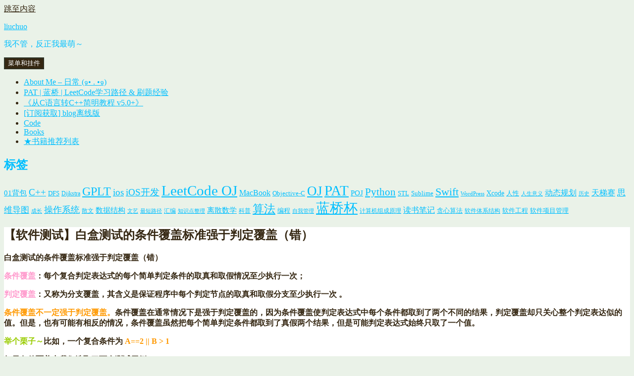

--- FILE ---
content_type: text/html; charset=UTF-8
request_url: https://www.liuchuo.net/archives/2814
body_size: 8546
content:
<!DOCTYPE html>
<html lang="zh-CN" class="no-js">
<head>
	<meta charset="UTF-8">
	<meta name="viewport" content="width=device-width">
	<link rel="profile" href="http://gmpg.org/xfn/11">
	<link rel="pingback" href="https://www.liuchuo.net/xmlrpc.php">
	<!--[if lt IE 9]>
	<script src="https://cdn1.liuchuo.net/wp-content/themes/twentyfifteen/js/html5.js"></script>
	<![endif]-->
	<script>(function(html){html.className = html.className.replace(/\bno-js\b/,'js')})(document.documentElement);</script>
<title>【软件测试】白盒测试的条件覆盖标准强于判定覆盖（错） &#8211; liuchuo</title>
<meta name='robots' content='max-image-preview:large' />
<link rel="alternate" type="application/rss+xml" title="liuchuo &raquo; Feed" href="https://www.liuchuo.net/feed" />
<link rel='stylesheet' id='urvanov_syntax_highlighter-css'  href='https://cdn1.liuchuo.net/wp-content/plugins/urvanov-syntax-highlighter/css/min/urvanov_syntax_highlighter.min.css?ver=2.8.23' type='text/css' media='all' />
<link rel='stylesheet' id='wp-block-library-css'  href='https://cdn1.liuchuo.net/wp-includes/css/dist/block-library/style.min.css?ver=5.7.13' type='text/css' media='all' />
<link rel='stylesheet' id='genericons-css'  href='https://cdn1.liuchuo.net/wp-content/themes/twentyfifteen/genericons/genericons.css?ver=3.2' type='text/css' media='all' />
<link rel='stylesheet' id='twentyfifteen-style-css'  href='https://cdn1.liuchuo.net/wp-content/themes/twentyfifteen/style.css?ver=5.7.13' type='text/css' media='all' />
<style id='twentyfifteen-style-inline-css' type='text/css'>
	/* Color Scheme */

	/* Background Color */
	body {
		background-color: #ffe5d1;
	}

	/* Sidebar Background Color */
	body:before,
	.site-header {
		background-color: #e53b51;
	}

	/* Box Background Color */
	.post-navigation,
	.pagination,
	.secondary,
	.site-footer,
	.hentry,
	.page-header,
	.page-content,
	.comments-area,
	.widecolumn {
		background-color: #ffffff;
	}

	/* Box Background Color */
	button,
	input[type="button"],
	input[type="reset"],
	input[type="submit"],
	.pagination .prev,
	.pagination .next,
	.widget_calendar tbody a,
	.widget_calendar tbody a:hover,
	.widget_calendar tbody a:focus,
	.page-links a,
	.page-links a:hover,
	.page-links a:focus,
	.sticky-post {
		color: #ffffff;
	}

	/* Main Text Color */
	button,
	input[type="button"],
	input[type="reset"],
	input[type="submit"],
	.pagination .prev,
	.pagination .next,
	.widget_calendar tbody a,
	.page-links a,
	.sticky-post {
		background-color: #352712;
	}

	/* Main Text Color */
	body,
	blockquote cite,
	blockquote small,
	a,
	.dropdown-toggle:after,
	.image-navigation a:hover,
	.image-navigation a:focus,
	.comment-navigation a:hover,
	.comment-navigation a:focus,
	.widget-title,
	.entry-footer a:hover,
	.entry-footer a:focus,
	.comment-metadata a:hover,
	.comment-metadata a:focus,
	.pingback .edit-link a:hover,
	.pingback .edit-link a:focus,
	.comment-list .reply a:hover,
	.comment-list .reply a:focus,
	.site-info a:hover,
	.site-info a:focus {
		color: #352712;
	}

	/* Main Text Color */
	.entry-content a,
	.entry-summary a,
	.page-content a,
	.comment-content a,
	.pingback .comment-body > a,
	.author-description a,
	.taxonomy-description a,
	.textwidget a,
	.entry-footer a:hover,
	.comment-metadata a:hover,
	.pingback .edit-link a:hover,
	.comment-list .reply a:hover,
	.site-info a:hover {
		border-color: #352712;
	}

	/* Secondary Text Color */
	button:hover,
	button:focus,
	input[type="button"]:hover,
	input[type="button"]:focus,
	input[type="reset"]:hover,
	input[type="reset"]:focus,
	input[type="submit"]:hover,
	input[type="submit"]:focus,
	.pagination .prev:hover,
	.pagination .prev:focus,
	.pagination .next:hover,
	.pagination .next:focus,
	.widget_calendar tbody a:hover,
	.widget_calendar tbody a:focus,
	.page-links a:hover,
	.page-links a:focus {
		background-color: #352712; /* Fallback for IE7 and IE8 */
		background-color: rgba( 53, 39, 18, 0.7);
	}

	/* Secondary Text Color */
	blockquote,
	a:hover,
	a:focus,
	.main-navigation .menu-item-description,
	.post-navigation .meta-nav,
	.post-navigation a:hover .post-title,
	.post-navigation a:focus .post-title,
	.image-navigation,
	.image-navigation a,
	.comment-navigation,
	.comment-navigation a,
	.widget,
	.author-heading,
	.entry-footer,
	.entry-footer a,
	.taxonomy-description,
	.page-links > .page-links-title,
	.entry-caption,
	.comment-author,
	.comment-metadata,
	.comment-metadata a,
	.pingback .edit-link,
	.pingback .edit-link a,
	.post-password-form label,
	.comment-form label,
	.comment-notes,
	.comment-awaiting-moderation,
	.logged-in-as,
	.form-allowed-tags,
	.no-comments,
	.site-info,
	.site-info a,
	.wp-caption-text,
	.gallery-caption,
	.comment-list .reply a,
	.widecolumn label,
	.widecolumn .mu_register label {
		color: #352712; /* Fallback for IE7 and IE8 */
		color: rgba( 53, 39, 18, 0.7);
	}

	/* Secondary Text Color */
	blockquote,
	.logged-in-as a:hover,
	.comment-author a:hover {
		border-color: #352712; /* Fallback for IE7 and IE8 */
		border-color: rgba( 53, 39, 18, 0.7);
	}

	/* Border Color */
	hr,
	.dropdown-toggle:hover,
	.dropdown-toggle:focus {
		background-color: #352712; /* Fallback for IE7 and IE8 */
		background-color: rgba( 53, 39, 18, 0.1);
	}

	/* Border Color */
	pre,
	abbr[title],
	table,
	th,
	td,
	input,
	textarea,
	.main-navigation ul,
	.main-navigation li,
	.post-navigation,
	.post-navigation div + div,
	.pagination,
	.comment-navigation,
	.widget li,
	.widget_categories .children,
	.widget_nav_menu .sub-menu,
	.widget_pages .children,
	.site-header,
	.site-footer,
	.hentry + .hentry,
	.author-info,
	.entry-content .page-links a,
	.page-links > span,
	.page-header,
	.comments-area,
	.comment-list + .comment-respond,
	.comment-list article,
	.comment-list .pingback,
	.comment-list .trackback,
	.comment-list .reply a,
	.no-comments {
		border-color: #352712; /* Fallback for IE7 and IE8 */
		border-color: rgba( 53, 39, 18, 0.1);
	}

	/* Border Focus Color */
	a:focus,
	button:focus,
	input:focus {
		outline-color: #352712; /* Fallback for IE7 and IE8 */
		outline-color: rgba( 53, 39, 18, 0.3);
	}

	input:focus,
	textarea:focus {
		border-color: #352712; /* Fallback for IE7 and IE8 */
		border-color: rgba( 53, 39, 18, 0.3);
	}

	/* Sidebar Link Color */
	.secondary-toggle:before {
		color: #ffffff;
	}

	.site-title a,
	.site-description {
		color: #ffffff;
	}

	/* Sidebar Text Color */
	.site-title a:hover,
	.site-title a:focus {
		color: rgba( 255, 255, 255, 0.7);
	}

	/* Sidebar Border Color */
	.secondary-toggle {
		border-color: #ffffff; /* Fallback for IE7 and IE8 */
		border-color: rgba( 255, 255, 255, 0.1);
	}

	/* Sidebar Border Focus Color */
	.secondary-toggle:hover,
	.secondary-toggle:focus {
		border-color: #ffffff; /* Fallback for IE7 and IE8 */
		border-color: rgba( 255, 255, 255, 0.3);
	}

	.site-title a {
		outline-color: #ffffff; /* Fallback for IE7 and IE8 */
		outline-color: rgba( 255, 255, 255, 0.3);
	}

	/* Meta Background Color */
	.entry-footer {
		background-color: #f1f1f1;
	}

	@media screen and (min-width: 38.75em) {
		/* Main Text Color */
		.page-header {
			border-color: #352712;
		}
	}

	@media screen and (min-width: 59.6875em) {
		/* Make sure its transparent on desktop */
		.site-header,
		.secondary {
			background-color: transparent;
		}

		/* Sidebar Background Color */
		.widget button,
		.widget input[type="button"],
		.widget input[type="reset"],
		.widget input[type="submit"],
		.widget_calendar tbody a,
		.widget_calendar tbody a:hover,
		.widget_calendar tbody a:focus {
			color: #e53b51;
		}

		/* Sidebar Link Color */
		.secondary a,
		.dropdown-toggle:after,
		.widget-title,
		.widget blockquote cite,
		.widget blockquote small {
			color: #ffffff;
		}

		.widget button,
		.widget input[type="button"],
		.widget input[type="reset"],
		.widget input[type="submit"],
		.widget_calendar tbody a {
			background-color: #ffffff;
		}

		.textwidget a {
			border-color: #ffffff;
		}

		/* Sidebar Text Color */
		.secondary a:hover,
		.secondary a:focus,
		.main-navigation .menu-item-description,
		.widget,
		.widget blockquote,
		.widget .wp-caption-text,
		.widget .gallery-caption {
			color: rgba( 255, 255, 255, 0.7);
		}

		.widget button:hover,
		.widget button:focus,
		.widget input[type="button"]:hover,
		.widget input[type="button"]:focus,
		.widget input[type="reset"]:hover,
		.widget input[type="reset"]:focus,
		.widget input[type="submit"]:hover,
		.widget input[type="submit"]:focus,
		.widget_calendar tbody a:hover,
		.widget_calendar tbody a:focus {
			background-color: rgba( 255, 255, 255, 0.7);
		}

		.widget blockquote {
			border-color: rgba( 255, 255, 255, 0.7);
		}

		/* Sidebar Border Color */
		.main-navigation ul,
		.main-navigation li,
		.widget input,
		.widget textarea,
		.widget table,
		.widget th,
		.widget td,
		.widget pre,
		.widget li,
		.widget_categories .children,
		.widget_nav_menu .sub-menu,
		.widget_pages .children,
		.widget abbr[title] {
			border-color: rgba( 255, 255, 255, 0.1);
		}

		.dropdown-toggle:hover,
		.dropdown-toggle:focus,
		.widget hr {
			background-color: rgba( 255, 255, 255, 0.1);
		}

		.widget input:focus,
		.widget textarea:focus {
			border-color: rgba( 255, 255, 255, 0.3);
		}

		.sidebar a:focus,
		.dropdown-toggle:focus {
			outline-color: rgba( 255, 255, 255, 0.3);
		}
	}

		/* Custom Header Background Color */
		body:before,
		.site-header {
			background-color: #fff4f7;
		}

		@media screen and (min-width: 59.6875em) {
			.site-header,
			.secondary {
				background-color: transparent;
			}

			.widget button,
			.widget input[type="button"],
			.widget input[type="reset"],
			.widget input[type="submit"],
			.widget_calendar tbody a,
			.widget_calendar tbody a:hover,
			.widget_calendar tbody a:focus {
				color: #fff4f7;
			}
		}
	

		/* Custom Sidebar Text Color */
		.site-title a,
		.site-description,
		.secondary-toggle:before {
			color: #00bfff;
		}

		.site-title a:hover,
		.site-title a:focus {
			color: #00bfff; /* Fallback for IE7 and IE8 */
			color: rgba( 0, 191, 255, 0.7);
		}

		.secondary-toggle {
			border-color: #00bfff; /* Fallback for IE7 and IE8 */
			border-color: rgba( 0, 191, 255, 0.1);
		}

		.secondary-toggle:hover,
		.secondary-toggle:focus {
			border-color: #00bfff; /* Fallback for IE7 and IE8 */
			border-color: rgba( 0, 191, 255, 0.3);
		}

		.site-title a {
			outline-color: #00bfff; /* Fallback for IE7 and IE8 */
			outline-color: rgba( 0, 191, 255, 0.3);
		}

		@media screen and (min-width: 59.6875em) {
			.secondary a,
			.dropdown-toggle:after,
			.widget-title,
			.widget blockquote cite,
			.widget blockquote small {
				color: #00bfff;
			}

			.widget button,
			.widget input[type="button"],
			.widget input[type="reset"],
			.widget input[type="submit"],
			.widget_calendar tbody a {
				background-color: #00bfff;
			}

			.textwidget a {
				border-color: #00bfff;
			}

			.secondary a:hover,
			.secondary a:focus,
			.main-navigation .menu-item-description,
			.widget,
			.widget blockquote,
			.widget .wp-caption-text,
			.widget .gallery-caption {
				color: rgba( 0, 191, 255, 0.7);
			}

			.widget button:hover,
			.widget button:focus,
			.widget input[type="button"]:hover,
			.widget input[type="button"]:focus,
			.widget input[type="reset"]:hover,
			.widget input[type="reset"]:focus,
			.widget input[type="submit"]:hover,
			.widget input[type="submit"]:focus,
			.widget_calendar tbody a:hover,
			.widget_calendar tbody a:focus {
				background-color: rgba( 0, 191, 255, 0.7);
			}

			.widget blockquote {
				border-color: rgba( 0, 191, 255, 0.7);
			}

			.main-navigation ul,
			.main-navigation li,
			.secondary-toggle,
			.widget input,
			.widget textarea,
			.widget table,
			.widget th,
			.widget td,
			.widget pre,
			.widget li,
			.widget_categories .children,
			.widget_nav_menu .sub-menu,
			.widget_pages .children,
			.widget abbr[title] {
				border-color: rgba( 0, 191, 255, 0.1);
			}

			.dropdown-toggle:hover,
			.dropdown-toggle:focus,
			.widget hr {
				background-color: rgba( 0, 191, 255, 0.1);
			}

			.widget input:focus,
			.widget textarea:focus {
				border-color: rgba( 0, 191, 255, 0.3);
			}

			.sidebar a:focus,
			.dropdown-toggle:focus {
				outline-color: rgba( 0, 191, 255, 0.3);
			}
		}
	
</style>
<!--[if lt IE 9]>
<link rel='stylesheet' id='twentyfifteen-ie-css'  href='https://cdn1.liuchuo.net/wp-content/themes/twentyfifteen/css/ie.css?ver=20141010' type='text/css' media='all' />
<![endif]-->
<!--[if lt IE 8]>
<link rel='stylesheet' id='twentyfifteen-ie7-css'  href='https://cdn1.liuchuo.net/wp-content/themes/twentyfifteen/css/ie7.css?ver=20141010' type='text/css' media='all' />
<![endif]-->
<link rel='stylesheet' id='forget-about-shortcode-buttons-css'  href='https://cdn1.liuchuo.net/wp-content/plugins/forget-about-shortcode-buttons/public/css/button-styles.css?ver=2.1.2' type='text/css' media='all' />
<script type='text/javascript' src='https://cdn1.liuchuo.net/wp-includes/js/jquery/jquery.min.js?ver=3.5.1' id='jquery-core-js'></script>
<script type='text/javascript' src='https://cdn1.liuchuo.net/wp-includes/js/jquery/jquery-migrate.min.js?ver=3.3.2' id='jquery-migrate-js'></script>
<script type='text/javascript' id='urvanov_syntax_highlighter_js-js-extra'>
/* <![CDATA[ */
var UrvanovSyntaxHighlighterSyntaxSettings = {"version":"2.8.23","is_admin":"0","ajaxurl":"https:\/\/www.liuchuo.net\/wp-admin\/admin-ajax.php","prefix":"urvanov-syntax-highlighter-","setting":"urvanov-syntax-highlighter-setting","selected":"urvanov-syntax-highlighter-setting-selected","changed":"urvanov-syntax-highlighter-setting-changed","special":"urvanov-syntax-highlighter-setting-special","orig_value":"data-orig-value","debug":""};
var UrvanovSyntaxHighlighterSyntaxStrings = {"copy":"\u4f7f\u7528 %s \u590d\u5236\uff0c\u4f7f\u7528 %s \u7c98\u8d34\u3002","minimize":"\u70b9\u51fb\u5c55\u5f00\u4ee3\u7801"};
/* ]]> */
</script>
<script type='text/javascript' src='https://cdn1.liuchuo.net/wp-content/plugins/urvanov-syntax-highlighter/js/min/urvanov_syntax_highlighter.min.js?ver=2.8.23' id='urvanov_syntax_highlighter_js-js'></script>
<link rel="EditURI" type="application/rsd+xml" title="RSD" href="https://www.liuchuo.net/xmlrpc.php?rsd" />
<link rel="wlwmanifest" type="application/wlwmanifest+xml" href="https://cdn1.liuchuo.net/wp-includes/wlwmanifest.xml" /> 
<meta name="generator" content="WordPress 5.7.13" />
<link rel="canonical" href="https://www.liuchuo.net/archives/2814" />
<link rel='shortlink' href='https://www.liuchuo.net/?p=2814' />
<link rel="alternate" type="application/json+oembed" href="https://www.liuchuo.net/wp-json/oembed/1.0/embed?url=https%3A%2F%2Fwww.liuchuo.net%2Farchives%2F2814" />
<link rel="alternate" type="text/xml+oembed" href="https://www.liuchuo.net/wp-json/oembed/1.0/embed?url=https%3A%2F%2Fwww.liuchuo.net%2Farchives%2F2814&#038;format=xml" />
<style type="text/css" id="custom-background-css">
body.custom-background { background-color: #eaf2e8; }
</style>
	<link rel="icon" href="https://cdn1.liuchuo.net/wp-content/uploads/2018/08/liuchuo1.png" sizes="32x32" />
<link rel="icon" href="https://cdn1.liuchuo.net/wp-content/uploads/2018/08/liuchuo1.png" sizes="192x192" />
<link rel="apple-touch-icon" href="https://cdn1.liuchuo.net/wp-content/uploads/2018/08/liuchuo1.png" />
<meta name="msapplication-TileImage" content="https://cdn1.liuchuo.net/wp-content/uploads/2018/08/liuchuo1.png" />
</head>

<body class="post-template-default single single-post postid-2814 single-format-standard custom-background">
<div id="page" class="hfeed site">
	<a class="skip-link screen-reader-text" href="#content">跳至内容</a>

	<div id="sidebar" class="sidebar">
		<header id="masthead" class="site-header" role="banner">
			<div class="site-branding">
										<p class="site-title"><a href="https://www.liuchuo.net/" rel="home">liuchuo</a></p>
											<p class="site-description">我不管，反正我最萌～</p>
									<button class="secondary-toggle">菜单和挂件</button>
			</div><!-- .site-branding -->
		</header><!-- .site-header -->

			<div id="secondary" class="secondary">

					<nav id="site-navigation" class="main-navigation" role="navigation">
				<div class="menu-%e9%a1%b5%e9%9d%a2%e7%ad%89%e9%93%be%e6%8e%a5-container"><ul id="menu-%e9%a1%b5%e9%9d%a2%e7%ad%89%e9%93%be%e6%8e%a5" class="nav-menu"><li id="menu-item-23" class="menu-item menu-item-type-post_type menu-item-object-page menu-item-23"><a href="https://www.liuchuo.net/about">About Me – 日常 (๑• . •๑)</a></li>
<li id="menu-item-9045" class="menu-item menu-item-type-post_type menu-item-object-page menu-item-9045"><a href="https://www.liuchuo.net/999-9">PAT | 蓝桥 | LeetCode学习路径 &#038; 刷题经验</a></li>
<li id="menu-item-9040" class="menu-item menu-item-type-post_type menu-item-object-page menu-item-9040"><a href="https://www.liuchuo.net/333-3">《从C语言转C++简明教程 v5.0+》</a></li>
<li id="menu-item-9279" class="menu-item menu-item-type-post_type menu-item-object-page menu-item-9279"><a href="https://www.liuchuo.net/888-8">[订阅获取] blog离线版</a></li>
<li id="menu-item-66" class="menu-item menu-item-type-taxonomy menu-item-object-category current-post-ancestor current-menu-parent current-post-parent menu-item-66"><a href="https://www.liuchuo.net/archives/category/code">Code</a></li>
<li id="menu-item-53" class="menu-item menu-item-type-taxonomy menu-item-object-category menu-item-53"><a href="https://www.liuchuo.net/archives/category/book">Books</a></li>
<li id="menu-item-4888" class="menu-item menu-item-type-post_type menu-item-object-page menu-item-4888"><a href="https://www.liuchuo.net/222-2">★书籍推荐列表</a></li>
</ul></div>			</nav><!-- .main-navigation -->
		
					<nav id="social-navigation" class="social-navigation" role="navigation">
							</nav><!-- .social-navigation -->
		
					<div id="widget-area" class="widget-area" role="complementary">
				<aside id="tag_cloud-6" class="widget widget_tag_cloud"><h2 class="widget-title">标签</h2><div class="tagcloud"><a href="https://www.liuchuo.net/archives/tag/01%e8%83%8c%e5%8c%85" class="tag-cloud-link tag-link-63 tag-link-position-1" style="font-size: 10.896551724138pt;" aria-label="01背包 (7个项目)">01背包</a>
<a href="https://www.liuchuo.net/archives/tag/c" class="tag-cloud-link tag-link-33 tag-link-position-2" style="font-size: 14.206896551724pt;" aria-label="C++ (23个项目)">C++</a>
<a href="https://www.liuchuo.net/archives/tag/dfs" class="tag-cloud-link tag-link-60 tag-link-position-3" style="font-size: 9.5172413793103pt;" aria-label="DFS (4个项目)">DFS</a>
<a href="https://www.liuchuo.net/archives/tag/dijkstra" class="tag-cloud-link tag-link-81 tag-link-position-4" style="font-size: 8.8275862068966pt;" aria-label="Dijkstra (3个项目)">Dijkstra</a>
<a href="https://www.liuchuo.net/archives/tag/gplt" class="tag-cloud-link tag-link-66 tag-link-position-5" style="font-size: 18.344827586207pt;" aria-label="GPLT (94个项目)">GPLT</a>
<a href="https://www.liuchuo.net/archives/tag/ios" class="tag-cloud-link tag-link-51 tag-link-position-6" style="font-size: 14.206896551724pt;" aria-label="ios (23个项目)">ios</a>
<a href="https://www.liuchuo.net/archives/tag/ios%e5%bc%80%e5%8f%91" class="tag-cloud-link tag-link-11 tag-link-position-7" style="font-size: 14.068965517241pt;" aria-label="iOS开发 (22个项目)">iOS开发</a>
<a href="https://www.liuchuo.net/archives/tag/leetcode-oj" class="tag-cloud-link tag-link-52 tag-link-position-8" style="font-size: 21.862068965517pt;" aria-label="LeetCode OJ (305个项目)">LeetCode OJ</a>
<a href="https://www.liuchuo.net/archives/tag/macbook" class="tag-cloud-link tag-link-28 tag-link-position-9" style="font-size: 12.137931034483pt;" aria-label="MacBook (11个项目)">MacBook</a>
<a href="https://www.liuchuo.net/archives/tag/objective-c" class="tag-cloud-link tag-link-31 tag-link-position-10" style="font-size: 10.068965517241pt;" aria-label="Objective-C (5个项目)">Objective-C</a>
<a href="https://www.liuchuo.net/archives/tag/oj" class="tag-cloud-link tag-link-25 tag-link-position-11" style="font-size: 20.137931034483pt;" aria-label="OJ (172个项目)">OJ</a>
<a href="https://www.liuchuo.net/archives/tag/pat" class="tag-cloud-link tag-link-29 tag-link-position-12" style="font-size: 22pt;" aria-label="PAT (323个项目)">PAT</a>
<a href="https://www.liuchuo.net/archives/tag/poj" class="tag-cloud-link tag-link-48 tag-link-position-13" style="font-size: 10.896551724138pt;" aria-label="POJ (7个项目)">POJ</a>
<a href="https://www.liuchuo.net/archives/tag/python" class="tag-cloud-link tag-link-95 tag-link-position-14" style="font-size: 15.51724137931pt;" aria-label="Python (36个项目)">Python</a>
<a href="https://www.liuchuo.net/archives/tag/stl" class="tag-cloud-link tag-link-34 tag-link-position-15" style="font-size: 10.068965517241pt;" aria-label="STL (5个项目)">STL</a>
<a href="https://www.liuchuo.net/archives/tag/sublime" class="tag-cloud-link tag-link-23 tag-link-position-16" style="font-size: 10.068965517241pt;" aria-label="Sublime (5个项目)">Sublime</a>
<a href="https://www.liuchuo.net/archives/tag/swift" class="tag-cloud-link tag-link-80 tag-link-position-17" style="font-size: 16.137931034483pt;" aria-label="Swift (45个项目)">Swift</a>
<a href="https://www.liuchuo.net/archives/tag/wordpress" class="tag-cloud-link tag-link-32 tag-link-position-18" style="font-size: 8pt;" aria-label="WordPress (2个项目)">WordPress</a>
<a href="https://www.liuchuo.net/archives/tag/xcode" class="tag-cloud-link tag-link-13 tag-link-position-19" style="font-size: 10.551724137931pt;" aria-label="Xcode (6个项目)">Xcode</a>
<a href="https://www.liuchuo.net/archives/tag/%e4%ba%ba%e6%80%a7" class="tag-cloud-link tag-link-39 tag-link-position-20" style="font-size: 9.5172413793103pt;" aria-label="人性 (4个项目)">人性</a>
<a href="https://www.liuchuo.net/archives/tag/%e4%ba%ba%e7%94%9f%e6%84%8f%e4%b9%89" class="tag-cloud-link tag-link-56 tag-link-position-21" style="font-size: 8pt;" aria-label="人生意义 (2个项目)">人生意义</a>
<a href="https://www.liuchuo.net/archives/tag/%e5%8a%a8%e6%80%81%e8%a7%84%e5%88%92" class="tag-cloud-link tag-link-55 tag-link-position-22" style="font-size: 12.137931034483pt;" aria-label="动态规划 (11个项目)">动态规划</a>
<a href="https://www.liuchuo.net/archives/tag/%e5%8e%86%e5%8f%b2" class="tag-cloud-link tag-link-42 tag-link-position-23" style="font-size: 8pt;" aria-label="历史 (2个项目)">历史</a>
<a href="https://www.liuchuo.net/archives/tag/%e5%a4%a9%e6%a2%af%e8%b5%9b" class="tag-cloud-link tag-link-65 tag-link-position-24" style="font-size: 11.862068965517pt;" aria-label="天梯赛 (10个项目)">天梯赛</a>
<a href="https://www.liuchuo.net/archives/tag/%e6%80%9d%e7%bb%b4%e5%af%bc%e5%9b%be" class="tag-cloud-link tag-link-70 tag-link-position-25" style="font-size: 12.827586206897pt;" aria-label="思维导图 (14个项目)">思维导图</a>
<a href="https://www.liuchuo.net/archives/tag/%e6%88%90%e9%95%bf" class="tag-cloud-link tag-link-14 tag-link-position-26" style="font-size: 8pt;" aria-label="成长 (2个项目)">成长</a>
<a href="https://www.liuchuo.net/archives/tag/%e6%93%8d%e4%bd%9c%e7%b3%bb%e7%bb%9f" class="tag-cloud-link tag-link-68 tag-link-position-27" style="font-size: 13.793103448276pt;" aria-label="操作系统 (20个项目)">操作系统</a>
<a href="https://www.liuchuo.net/archives/tag/%e6%95%a3%e6%96%87" class="tag-cloud-link tag-link-40 tag-link-position-28" style="font-size: 8.8275862068966pt;" aria-label="散文 (3个项目)">散文</a>
<a href="https://www.liuchuo.net/archives/tag/%e6%95%b0%e6%8d%ae%e7%bb%93%e6%9e%84" class="tag-cloud-link tag-link-26 tag-link-position-29" style="font-size: 10.896551724138pt;" aria-label="数据结构 (7个项目)">数据结构</a>
<a href="https://www.liuchuo.net/archives/tag/%e6%96%87%e8%89%ba" class="tag-cloud-link tag-link-38 tag-link-position-30" style="font-size: 8pt;" aria-label="文艺 (2个项目)">文艺</a>
<a href="https://www.liuchuo.net/archives/tag/%e6%9c%80%e7%9f%ad%e8%b7%af%e5%be%84" class="tag-cloud-link tag-link-64 tag-link-position-31" style="font-size: 8pt;" aria-label="最短路径 (2个项目)">最短路径</a>
<a href="https://www.liuchuo.net/archives/tag/%e6%b1%87%e7%bc%96" class="tag-cloud-link tag-link-58 tag-link-position-32" style="font-size: 8.8275862068966pt;" aria-label="汇编 (3个项目)">汇编</a>
<a href="https://www.liuchuo.net/archives/tag/%e7%9f%a5%e8%af%86%e7%82%b9%e6%95%b4%e7%90%86" class="tag-cloud-link tag-link-18 tag-link-position-33" style="font-size: 8pt;" aria-label="知识点整理 (2个项目)">知识点整理</a>
<a href="https://www.liuchuo.net/archives/tag/%e7%a6%bb%e6%95%a3%e6%95%b0%e5%ad%a6" class="tag-cloud-link tag-link-53 tag-link-position-34" style="font-size: 11.241379310345pt;" aria-label="离散数学 (8个项目)">离散数学</a>
<a href="https://www.liuchuo.net/archives/tag/%e7%a7%91%e6%99%ae" class="tag-cloud-link tag-link-22 tag-link-position-35" style="font-size: 8.8275862068966pt;" aria-label="科普 (3个项目)">科普</a>
<a href="https://www.liuchuo.net/archives/tag/%e7%ae%97%e6%b3%95" class="tag-cloud-link tag-link-24 tag-link-position-36" style="font-size: 17.448275862069pt;" aria-label="算法 (69个项目)">算法</a>
<a href="https://www.liuchuo.net/archives/tag/%e7%bc%96%e7%a8%8b" class="tag-cloud-link tag-link-37 tag-link-position-37" style="font-size: 10.068965517241pt;" aria-label="编程 (5个项目)">编程</a>
<a href="https://www.liuchuo.net/archives/tag/%e8%87%aa%e6%88%91%e7%ae%a1%e7%90%86" class="tag-cloud-link tag-link-30 tag-link-position-38" style="font-size: 8pt;" aria-label="自我管理 (2个项目)">自我管理</a>
<a href="https://www.liuchuo.net/archives/tag/%e8%93%9d%e6%a1%a5%e6%9d%af" class="tag-cloud-link tag-link-44 tag-link-position-39" style="font-size: 20.758620689655pt;" aria-label="蓝桥杯 (213个项目)">蓝桥杯</a>
<a href="https://www.liuchuo.net/archives/tag/%e8%ae%a1%e7%ae%97%e6%9c%ba%e7%bb%84%e6%88%90%e5%8e%9f%e7%90%86" class="tag-cloud-link tag-link-88 tag-link-position-40" style="font-size: 8.8275862068966pt;" aria-label="计算机组成原理 (3个项目)">计算机组成原理</a>
<a href="https://www.liuchuo.net/archives/tag/%e8%af%bb%e4%b9%a6%e7%ac%94%e8%ae%b0" class="tag-cloud-link tag-link-74 tag-link-position-41" style="font-size: 11.862068965517pt;" aria-label="读书笔记 (10个项目)">读书笔记</a>
<a href="https://www.liuchuo.net/archives/tag/%e8%b4%aa%e5%bf%83%e7%ae%97%e6%b3%95" class="tag-cloud-link tag-link-62 tag-link-position-42" style="font-size: 9.5172413793103pt;" aria-label="贪心算法 (4个项目)">贪心算法</a>
<a href="https://www.liuchuo.net/archives/tag/%e8%bd%af%e4%bb%b6%e4%bd%93%e7%b3%bb%e7%bb%93%e6%9e%84" class="tag-cloud-link tag-link-90 tag-link-position-43" style="font-size: 8.8275862068966pt;" aria-label="软件体系结构 (3个项目)">软件体系结构</a>
<a href="https://www.liuchuo.net/archives/tag/%e8%bd%af%e4%bb%b6%e5%b7%a5%e7%a8%8b" class="tag-cloud-link tag-link-75 tag-link-position-44" style="font-size: 9.5172413793103pt;" aria-label="软件工程 (4个项目)">软件工程</a>
<a href="https://www.liuchuo.net/archives/tag/%e8%bd%af%e4%bb%b6%e9%a1%b9%e7%9b%ae%e7%ae%a1%e7%90%86" class="tag-cloud-link tag-link-87 tag-link-position-45" style="font-size: 10.068965517241pt;" aria-label="软件项目管理 (5个项目)">软件项目管理</a></div>
</aside>			</div><!-- .widget-area -->
		
	</div><!-- .secondary -->

	</div><!-- .sidebar -->

	<div id="content" class="site-content">

	<div id="primary" class="content-area">
		<main id="main" class="site-main" role="main">

		
<article id="post-2814" class="post-2814 post type-post status-publish format-standard hentry category-code">
	
	<header class="entry-header">
		<h1 class="entry-title">【软件测试】白盒测试的条件覆盖标准强于判定覆盖（错）</h1>	</header><!-- .entry-header -->

	<div class="entry-content">
		<p><span class="md-line md-end-block" contenteditable="true"><strong><span class="">白盒测试的条件覆盖标准强于判定覆盖（错）</span></strong></span></p>
<p><strong><span class="md-line md-end-block"><span style="color: #ff99cc;">条件覆盖</span>：每个复合判定表达式的每个简单判定条件的取真和取假情况至少执行一次；</span></strong></p>
<p><strong><span class="md-line md-end-block"><span class=""><span style="color: #ff99cc;">判定覆盖</span>：又称为分支覆盖，其含义是保证程序中每个判定节点的取真和取假分支至少执行一次 。</span></span></strong></p>
<p><strong><span class="md-line md-end-block"><span class=""><span style="color: #ff9900;">条件覆盖不一定强于判定覆盖。</span>条件覆盖在通常情况下是强于判定覆盖的，因为条件覆盖使判定表达式中每个条件都取到了两个不同的结果，判定覆盖却只关心整个判定表达似的值。但是，也有可能有相反的情况，条件覆盖虽然把每个简单判定条件都取到了真假两个结果，但是可能判定表达式始终只取了一个值。</span></span></strong></p>
<p><strong><span class="md-line md-end-block md-focus"><span class="md-expand"><span style="color: #99cc00;">举个栗子～</span>比如，一个复合条件为 <span style="color: #ff9900;">A==2 || B &gt; 1</span></span></span></strong></p>
<p><strong><span class="md-line md-end-block">如果条件覆盖中我们选取了两个测试用例：</span></strong></p>
<ul class="ul-list" data-mark="-">
<li><strong><span class="md-line md-end-block">A=2，B=0（A为真，B为假，总的结果为真）</span></strong></li>
<li><strong><span class="md-line md-end-block">A=0，B=2（A为假，B为真，总的结果为真）</span></strong></li>
</ul>
<p><span class="md-line md-end-block" contenteditable="true"><strong><span class="">在上述两组测试用例下：虽然满足了条件覆盖（每个简单判定条件的真假都取到了），但是因为最终整个判定表达是都是真，导致条件覆盖下永远只取到了真值，而如果是判定覆盖将会真值假值都取到。<span style="color: #ff9900;">这两组测试用例就只满足了条件覆盖标准并不满足判定覆盖标准。</span></span></strong></span></p>
<!-- Subscription --><p><span style="color: #3366ff;"><strong> <a style="color: #3366ff;" href="https://www.liuchuo.net/999-9">❤ 点击这里 -&gt; 订阅《PAT | 蓝桥 | LeetCode学习路径 &amp; 刷题经验》by 柳婼</a></strong></span></p> <p><span style="color: #3366ff;"><strong><a style="color: #3366ff;" href="https://www.liuchuo.net/333-3">❤ 点击这里 -&gt; 订阅《从放弃C语言到使用C++刷算法的简明教程》by 柳婼</a></strong></span></p> <p><span style="color: #3366ff;"><strong><a style="color: #3366ff;" href="https://www.liuchuo.net/888-8">❤ 点击这里 -&gt; 订阅PAT甲级乙级、蓝桥杯、GPLT天梯赛、LeetCode题解离线版</a></strong></span></p> <img src="https://cdn1.liuchuo.net/wp-content/uploads/2018/10/QQ20181005-0153.png"/>	</div><!-- .entry-content -->

	
	<footer class="entry-footer">
		<span class="posted-on"><span class="screen-reader-text">发布于 </span><a href="https://www.liuchuo.net/archives/2814" rel="bookmark"><time class="entry-date published" datetime="2016-12-28T15:13:23+08:00">2016-12-28</time><time class="updated" datetime="2016-12-28T15:15:26+08:00">2016-12-28</time></a></span><span class="byline"><span class="author vcard"><span class="screen-reader-text">作者 </span><a class="url fn n" href="https://www.liuchuo.net/archives/author/liuchuo">liuchuo</a></span></span><span class="cat-links"><span class="screen-reader-text">分类 </span><a href="https://www.liuchuo.net/archives/category/code" rel="category tag">Code</a></span>			</footer><!-- .entry-footer -->

</article><!-- #post-## -->

	<nav class="navigation post-navigation" role="navigation" aria-label="文章">
		<h2 class="screen-reader-text">文章导航</h2>
		<div class="nav-links"><div class="nav-previous"><a href="https://www.liuchuo.net/archives/2812" rel="prev"><span class="meta-nav" aria-hidden="true">上一</span> <span class="screen-reader-text">上篇文章：</span> <span class="post-title">【软件测试】常规性能测试、压力测试、负载测试、可靠性测试</span></a></div><div class="nav-next"><a href="https://www.liuchuo.net/archives/2818" rel="next"><span class="meta-nav" aria-hidden="true">下一</span> <span class="screen-reader-text">下篇文章：</span> <span class="post-title">【软件测试】验收测试是以最终用户为主的测试</span></a></div></div>
	</nav>
		</main><!-- .site-main -->
	</div><!-- .content-area -->


	</div><!-- .site-content -->

	<footer id="colophon" class="site-footer" role="contentinfo">
		<div class="site-info" style="text-align: center;">
			<a href="http://beian.miit.gov.cn/" rel="nofollow" title="工业和信息化部ICP/IP地址/域名信息备案管理系统">苏ICP备15038923号-1</a>
		</div><!-- .site-info -->
	</footer><!-- .site-footer -->

</div><!-- .site -->

<!-- CNZZ统计 -->
<script>
  var cnzz_s_tag = document.createElement('script');
  cnzz_s_tag.type = 'text/javascript';
  cnzz_s_tag.async = true;
  cnzz_s_tag.charset = 'utf-8';
  cnzz_s_tag.src = '//w.cnzz.com/c.php?id=1258028871&async=1';
  var root_s = document.getElementsByTagName('script')[0];
  root_s.parentNode.insertBefore(cnzz_s_tag, root_s);
</script><script type='text/javascript' id='wp-postviews-cache-js-extra'>
/* <![CDATA[ */
var viewsCacheL10n = {"admin_ajax_url":"https:\/\/www.liuchuo.net\/wp-admin\/admin-ajax.php","post_id":"2814"};
/* ]]> */
</script>
<script type='text/javascript' src='https://cdn1.liuchuo.net/wp-content/plugins/wp-postviews/postviews-cache.js?ver=1.68' id='wp-postviews-cache-js'></script>
<script type='text/javascript' src='https://cdn1.liuchuo.net/wp-content/themes/twentyfifteen/js/skip-link-focus-fix.js?ver=20141010' id='twentyfifteen-skip-link-focus-fix-js'></script>
<script type='text/javascript' id='twentyfifteen-script-js-extra'>
/* <![CDATA[ */
var screenReaderText = {"expand":"<span class=\"screen-reader-text\">\u5c55\u5f00\u5b50\u83dc\u5355<\/span>","collapse":"<span class=\"screen-reader-text\">\u6298\u53e0\u5b50\u83dc\u5355<\/span>"};
/* ]]> */
</script>
<script type='text/javascript' src='https://cdn1.liuchuo.net/wp-content/themes/twentyfifteen/js/functions.js?ver=20150330' id='twentyfifteen-script-js'></script>
<script type='text/javascript' src='https://cdn1.liuchuo.net/wp-includes/js/wp-embed.min.js?ver=5.7.13' id='wp-embed-js'></script>

<script type="text/javascript"> 
/* 鼠标特效 */
var a_idx = 0; 
jQuery(document).ready(function($) { 
    $("body").click(function(e) { 
        var a = new Array("萌萌", "聪明", "机智", "温柔", "活泼", "可爱", "伶俐", "宇宙", "超级", "无敌", "萌萌哒", "天才", "少女", "小柳柳"); 
        var $i = $("<span/>").text(a[a_idx]); 
        a_idx = (a_idx + 1) % a.length; 
        var x = e.pageX, 
        y = e.pageY; 
        $i.css({ 
            "z-index": 999999999999999999999999999999999999999999999999999999999999999999999, 
            "top": y - 20, 
            "left": x, 
            "position": "absolute", 
            "font-weight": "bold", 
            "color": "#ff6651" 
        }); 
        $("body").append($i); 
        $i.animate({ 
            "top": y - 180, 
            "opacity": 0 
        }, 
        1500, 
        function() { 
            $i.remove(); 
        }); 
    }); 
}); 
</script>
</body>
</html>
